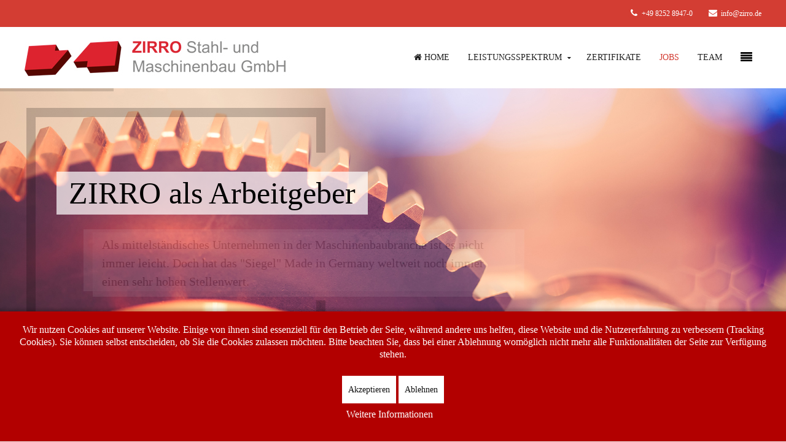

--- FILE ---
content_type: text/html; charset=utf-8
request_url: https://zirro.de/index.php/jobs/16-arbeit/96-schweisser
body_size: 9212
content:
<!DOCTYPE HTML>
<html lang="de-de" dir="ltr"  data-config='{"twitter":1,"plusone":1,"facebook":1,"style":"red_new"}'>

<head>
<script type="text/javascript">  (function(){ function blockCookies(disableCookies, disableLocal, disableSession){ if(disableCookies == 1){ if(!document.__defineGetter__){ Object.defineProperty(document, 'cookie',{ get: function(){ return ''; }, set: function(){ return true;} }); }else{ var oldSetter = document.__lookupSetter__('cookie'); if(oldSetter) { Object.defineProperty(document, 'cookie', { get: function(){ return ''; }, set: function(v){ if(v.match(/reDimCookieHint\=/) || v.match(/1688b473a90553393bf6b80f96a04ab7\=/)) { oldSetter.call(document, v); } return true; } }); } } var cookies = document.cookie.split(';'); for (var i = 0; i < cookies.length; i++) { var cookie = cookies[i]; var pos = cookie.indexOf('='); var name = ''; if(pos > -1){ name = cookie.substr(0, pos); }else{ name = cookie; } if(name.match(/reDimCookieHint/)) { document.cookie = name + '=; expires=Thu, 01 Jan 1970 00:00:00 GMT'; } } } if(disableLocal == 1){ window.localStorage.clear(); window.localStorage.__proto__ = Object.create(window.Storage.prototype); window.localStorage.__proto__.setItem = function(){ return undefined; }; } if(disableSession == 1){ window.sessionStorage.clear(); window.sessionStorage.__proto__ = Object.create(window.Storage.prototype); window.sessionStorage.__proto__.setItem = function(){ return undefined; }; } } blockCookies(1,1,1); }()); </script>


<meta http-equiv="X-UA-Compatible" content="IE=edge">
<meta name="viewport" content="width=device-width, initial-scale=1">
<meta charset="utf-8" />
	<base href="https://zirro.de/index.php/jobs/16-arbeit/96-schweisser" />
	<meta name="keywords" content="Maschinenbau Gehäuse Getriebegehäuse Schrobenhausen Schweißen Schweißkonstruktionen Stahl " />
	<meta name="author" content="Super User" />
	<meta name="description" content="Maschinenbau" />
	<meta name="generator" content="Joomla! - Open Source Content Management" />
	<title>Schweißer/-in (m/w/d)</title>
	<link href="/templates/jp-perfect2/favicon.ico" rel="shortcut icon" type="image/vnd.microsoft.icon" />
	<link href="/plugins/system/bdthemes_shortcodes/css/shortcode-ultimate.css" rel="stylesheet" />
	<link href="/plugins/system/bdthemes_shortcodes/css/font-awesome.min.css" rel="stylesheet" />
	<link href="/plugins/system/bdthemes_shortcodes/shortcodes/button/css/button.css" rel="stylesheet" />
	<link href="https://zirro.de/media/com_uniterevolution2/assets/rs-plugin/css/settings.css" rel="stylesheet" />
	<link href="https://zirro.de/media/com_uniterevolution2/assets/rs-plugin/css/dynamic-captions.css" rel="stylesheet" />
	<link href="https://zirro.de/media/com_uniterevolution2/assets/rs-plugin/css/static-captions.css" rel="stylesheet" />
	<link href="/plugins/system/cookiehint/css/red.css?9560a760f2da0cd2c84efa0e67b73dbe" rel="stylesheet" />
	<style>
a#subtn_69713c0e720e0 { color: #FFFFFF; background-color: #c61531;-webkit-border-radius: 3px; border-radius: 3px;}
a#subtn_69713c0e720e0 span { font-size: 13px;-webkit-border-radius: 3px; border-radius: 3px;line-height:26px;padding: 4px 16px;}
a#subtn_69713c0e720e0:hover { background-color: #980b21;}#redim-cookiehint-bottom {position: fixed; z-index: 99999; left: 0px; right: 0px; bottom: 0px; top: auto !important;}
	</style>
	<script src="/media/jui/js/jquery.min.js?9560a760f2da0cd2c84efa0e67b73dbe"></script>
	<script src="/media/jui/js/jquery-noconflict.js?9560a760f2da0cd2c84efa0e67b73dbe"></script>
	<script src="/media/jui/js/jquery-migrate.min.js?9560a760f2da0cd2c84efa0e67b73dbe"></script>
	<script src="/plugins/system/bdthemes_shortcodes/js/shortcode-ultimate.js"></script>
	<script src="/media/jui/js/bootstrap.min.js?9560a760f2da0cd2c84efa0e67b73dbe"></script>

<link rel="apple-touch-icon-precomposed" href="/templates/jp-perfect2/apple_touch_icon.png">
<link rel="stylesheet" href="/templates/jp-perfect2/styles/red_new/css/bootstrap.css">
<link rel="stylesheet" href="/templates/jp-perfect2/css/joomlaplates.css">
<link rel="stylesheet" href="/templates/jp-perfect2/styles/red_new/css/theme.css">
<link rel="stylesheet" href="/templates/jp-perfect2/css/menu-right.css">
<link rel="stylesheet" href="/templates/jp-perfect2/css/custom.css">
<script src="/templates/jp-perfect2/warp/vendor/uikit/js/uikit.js"></script>
<script src="/templates/jp-perfect2/warp/vendor/uikit/js/components/autocomplete.js"></script>
<script src="/templates/jp-perfect2/warp/vendor/uikit/js/components/search.js"></script>
<script src="/templates/jp-perfect2/warp/vendor/uikit/js/components/sticky.js"></script>
<script src="/templates/jp-perfect2/warp/vendor/uikit/js/components/tooltip.js"></script>
<script src="/templates/jp-perfect2/warp/vendor/uikit/js/components/slideshow.js"></script>
<script src="/templates/jp-perfect2/warp/vendor/uikit/js/components/slideset.js"></script>
<script src="/templates/jp-perfect2/warp/vendor/uikit/js/components/lightbox.js"></script>
<script src="/templates/jp-perfect2/warp/js/social.js"></script>
<script src="/templates/jp-perfect2/js/theme.js"></script>


<style type="text/css">
#top-a .uk-container{width:100% !important; max-width:100%}
</style>
<style type="text/css">
#top-b .uk-container{width:100% !important; max-width:100%}
</style>
<style type="text/css">
#top-d .uk-container{width:100% !important; max-width:100%}
</style>
<style type="text/css">
#top-e{ background-image:url(https://zirro.de/images/zirro/slider/Luftbild.jpg)}
</style>
<style type="text/css">
#top-f .uk-container{width:100% !important; max-width:100%}
</style>
<style type="text/css">
#bottom-e{ background-image:url(https://zirro.de/images/Zirro/Slider/bottom_e.jpg)}
</style>
<style type="text/css">
#bottom-e .uk-container{width:100% !important; max-width:100%}
</style>
<style type="text/css">
#bottom-f .uk-container{width:100% !important; max-width:100%}
</style>

<style type="text/css">
.uk-nav-navbar > .uk-parent > .uk-nav-sub { 
	display: block !important; 
}  
.uk-nav-navbar > .uk-parent > a:after {    
	content: "";    
	display: none;    
	float: right;    
}
.uk-nav-navbar > .uk-parent:hover > .uk-nav-sub {  
	background:none;   
	display: block;    
	width: auto !important;    
	position: relative !important;    
	left: inherit !important; 
	margin-top:inherit !important; 
	margin-left:inherit !important; 
	color:inherit !important; 
}
</style>


<style type="text/css">
.submenu {padding:10px 20px}
.tm-top-a {padding:0}
.tm-top-b {padding:0}
.tm-top-c {padding:40px 0}
.tm-top-d {padding:3% 2%}
.tm-top-e {padding:10% 0}
.tm-top-f {padding:8% 2%}
.tm-bottom-a {padding:}
.tm-bottom-b {padding:}
.tm-bottom-c {padding:}
.tm-bottom-d {padding:40px 0}
.tm-bottom-e {padding:10% 2%}
.tm-bottom-f {padding:3% 2%}
</style>

<style type="text/css">
.absolute {left:20px}
</style>

</head>



<body id="home" class="tm-isblog">




		
	<div class="full-wrapper">
	
		<!-- TOP Outer -->
					<div class="toolbar-outer uk-clearfix">
				<div class="uk-container uk-container-center">
					<div class="tm-toolbar uk-clearfix">
					  					  					  <div class="uk-float-right"><div class="uk-panel" >
	<p><a href="tel:+49 8252 8947-0" class="uk-icon-button uk-icon-phone"></a><a href="tel:+49 8252 8947-0"><i></i> +49 8252 8947-0</a> </a>
<a style="margin-left: 20px;">  
<a href="mailto:info@zirro.de" class="uk-icon-button uk-icon-envelope"></a><a href="mailto:info@zirro.de"><i></i> info@zirro.de</a> </a></div></div>
					  					</div>
				</div>
			</div>
				
			
			
								<div id="menu-outer" class="no-space">
					<nav class="tm-navbar uk-navbar" data-uk-sticky="{top:-100, animation: 'uk-animation-slide-top'}" >
						<div class="uk-container uk-container-center">
															<div class="uk-hidden-small uk-float-left">
								<a class="logo" href="https://zirro.de">
	<p></p>
<p><img src="/images/Zirro/Logo/Zirro_logo_mtext.jpg" alt="" /></p></a>
								</div>
														
														  <a href="#offcanvas" class=" uk-navbar-toggle uk-float-right" data-uk-offcanvas="{mode:'slide'}"></a>
														
															<div class="menu-style"><ul class="uk-navbar-nav uk-hidden-small">
<li><a href="/index.php"><i class="uk-icon-home"></i> Home</a></li><li class="uk-parent" data-uk-dropdown="{'preventflip':'y'}" aria-haspopup="true" aria-expanded="false"><a href="#">Leistungsspektrum</a>
<div class="uk-dropdown uk-dropdown-navbar uk-dropdown-width-1"><div class="uk-grid uk-dropdown-grid"><div class="uk-width-1-1"><ul class="uk-nav uk-nav-navbar"><li><a href="/index.php/leist/schweisskonstruktionen">Schweißkonstruktionen</a></li><li><a href="/index.php/leist/mechanische-bearbeitung">Mechanische Bearbeitung</a></li><li><a href="/index.php/leist/brenn-technik-zirro-gmbh">Brennteile</a></li><li><a href="/index.php/leist/spannungsarmes-gluehen">Spannungsarm Glühen</a></li><li><a href="/index.php/leist/oberflaechenbehandlung">Sandstrahlen</a></li><li><a href="/index.php/leist/oberflaechenbehandlung-2">Farbgebung</a></li></ul></div></div></div></li><li><a href="/index.php/jobs-2">Zertifikate</a></li><li class="uk-active"><a href="/index.php/jobs">Jobs </a></li><li><a href="/index.php/kontakte">Team</a></li></ul></div>
																						<div class="uk-navbar-content uk-visible-small">
									<a class="logo-small" href="https://zirro.de">
	<img src="/images/Zirro/Logo/Zirro_logo_mtext_mobile.jpg" alt=""/>
</a>
								</div>
													</div>
					</nav>
				</div>
				
						
			<!-- Submenu -->
			
						<div class="uk-cover-background" id="top-b">
				<div class="uk-container uk-container-center">
				  <section class="tm-top-b uk-grid" data-uk-grid-match="{target:'> div > .uk-panel'}" data-uk-grid-margin>
<div class="uk-width-1-1"><div class="uk-panel" data-uk-scrollspy="{cls:'',delay:800}"><!-- START REVOLUTION SLIDER 5.0.16 fullwidth mode -->
<script type='text/javascript' src='https://zirro.de/media/com_uniterevolution2/assets/rs-plugin/js/jquery.themepunch.tools.min.js?rev=5.0.4'></script>
<script type='text/javascript' src='https://zirro.de/media/com_uniterevolution2/assets/rs-plugin/js/jquery.themepunch.revolution.min.js?rev=5.0.4'></script>

<div id="rev_slider_12_1_wrapper" class="rev_slider_wrapper fullwidthbanner-container" style="margin:0px auto;background-color:#fff;padding:0px;margin-top:0px;margin-bottom:0px;max-height:650px;">
	<div id="rev_slider_12_1" class="rev_slider fullwidthabanner" style="display:none;max-height:650px;height:650px;">
<ul>	<!-- SLIDE  1-->
	<li data-transition="boxfade,parallaxtobottom" data-slotamount="7"  data-randomtransition="on"data-masterspeed="300"  data-saveperformance="on" >
		<!-- MAIN IMAGE -->
		<img src="https://zirro.de/images/Zirro/Slider/slide_jobs.jpg"  alt="slide_jobs"  data-bgposition="center top" data-bgfit="cover" data-bgrepeat="no-repeat">
		<!-- LAYERS -->

		<!-- LAYER NR. 1 -->
		<div class="tp-caption sfl stl"
			data-x="38"
			data-y="center" data-voffset="-27"
			data-speed="1200"
			data-start="800"
			data-easing="easeInOutExpo"
			data-elementdelay="0.1"
			data-endelementdelay="0.1"
			 data-endspeed="1200"
			data-endeasing="easeInOutExpo"

			style="z-index: 5;">
				<div style="" class="tp-layer-inner-rotation   rs-slideloop"  data-easing="Power3.easeInOut" data-speed="2" data-xs="0" data-xe="0" data-ys="0" data-ye="0"><img src="https://zirro.de/images/slider1/shape_001.png" alt="">
				</div>
		</div>

		<!-- LAYER NR. 2 -->
		<div class="tp-caption jp_large_white sfr str tp-resizeme"
			data-x="87"
			data-y="center" data-voffset="-154"
			data-speed="1200"
			data-start="650"
			data-easing="easeInOutExpo"
			data-splitin="none"
			data-splitout="none"
			data-elementdelay="0.1"
			data-endelementdelay="0.1"
			 data-endspeed="800"
			data-endeasing="easeInOutExpo"

			style="z-index: 6; max-width: none; max-height: none; white-space: nowrap;">ZIRRO als Arbeitgeber
		</div>

		<!-- LAYER NR. 3 -->
		<div class="tp-caption mediumwhitebg sfr str tp-resizeme"
			data-x="87"
			data-y="center" data-voffset="-45"
			data-speed="1200"
			data-start="2400"
			data-easing="easeInOutExpo"
			data-splitin="none"
			data-splitout="none"
			data-elementdelay="0.1"
			data-endelementdelay="0.1"
			 data-endspeed="800"
			data-endeasing="easeInOutExpo"

			style="z-index: 7; max-width: 688px; max-height: 86px; white-space: normal;">
				<div style="" class="tp-layer-inner-rotation mediumwhitebg  rs-slideloop"  data-easing="Power3.easeInOut" data-speed="2" data-xs="0" data-xe="0" data-ys="0" data-ye="0">Als mittelständisches Unternehmen in der Maschinenbaubranche ist es nicht immer leicht. 
Doch hat das "Siegel" Made in Germany weltweit noch immer einen sehr hohen Stellenwert. 
				</div>
		</div>

		<!-- LAYER NR. 4 -->
		<div class="tp-caption sfl stl"
			data-x="43"
			data-y="center" data-voffset="-22"
			data-speed="1200"
			data-start="3500"
			data-easing="easeInOutExpo"
			data-elementdelay="0.1"
			data-endelementdelay="0.1"
			 data-endspeed="1200"
			data-endeasing="easeInOutExpo"

			style="z-index: 8;">
				<div style="" class="tp-layer-inner-rotation   rs-slideloop"  data-easing="Power3.easeInOut" data-speed="2" data-xs="0" data-xe="0" data-ys="0" data-ye="0"><img src="https://zirro.de/images/slider1/shape.png" alt="">
				</div>
		</div>
	</li>
	<!-- SLIDE  2-->
	<li data-transition="boxfade,parallaxtobottom" data-slotamount="7"  data-randomtransition="on"data-masterspeed="300"  data-saveperformance="on" >
		<!-- MAIN IMAGE -->
		<img src="https://zirro.de/images/Zirro/Slider/offshore_windanlage.jpg"  alt="offshore_windanlage"  data-bgposition="center top" data-bgfit="cover" data-bgrepeat="no-repeat">
		<!-- LAYERS -->

		<!-- LAYER NR. 1 -->
		<div class="tp-caption sfl stl"
			data-x="38"
			data-y="center" data-voffset="-27"
			data-speed="1200"
			data-start="800"
			data-easing="easeInOutExpo"
			data-elementdelay="0.1"
			data-endelementdelay="0.1"
			 data-endspeed="1200"
			data-endeasing="easeInOutExpo"

			style="z-index: 5;">
				<div style="" class="tp-layer-inner-rotation   rs-slideloop"  data-easing="Power3.easeInOut" data-speed="2" data-xs="0" data-xe="0" data-ys="0" data-ye="0"><img src="https://zirro.de/images/slider1/shape_001.png" alt="">
				</div>
		</div>

		<!-- LAYER NR. 2 -->
		<div class="tp-caption jp_large_white sfr str tp-resizeme"
			data-x="87"
			data-y="center" data-voffset="-172"
			data-speed="1200"
			data-start="650"
			data-easing="easeInOutExpo"
			data-splitin="none"
			data-splitout="none"
			data-elementdelay="0.1"
			data-endelementdelay="0.1"
			 data-endspeed="800"
			data-endeasing="easeInOutExpo"

			style="z-index: 6; max-width: none; max-height: none; white-space: nowrap;">Bauteile für die Welt
		</div>

		<!-- LAYER NR. 3 -->
		<div class="tp-caption mediumwhitebg sfr str tp-resizeme"
			data-x="87"
			data-y="center" data-voffset="-45"
			data-speed="1200"
			data-start="2400"
			data-easing="easeInOutExpo"
			data-splitin="none"
			data-splitout="none"
			data-elementdelay="0.1"
			data-endelementdelay="0.1"
			 data-endspeed="800"
			data-endeasing="easeInOutExpo"

			style="z-index: 7; max-width: 688px; max-height: 200px; white-space: normal;">
				<div style="" class="tp-layer-inner-rotation mediumwhitebg  rs-slideloop"  data-easing="Power3.easeInOut" data-speed="2" data-xs="0" data-xe="0" data-ys="0" data-ye="0">In den unterschiedlichen Abteilungen von ZIRRO suchen wir stetig nach Fachpersonal. Denn eine Firma ist nur so gut wie ihr Personal. <br>
Mit unserem Fachpersonal schaffen wir es Tag für Tag dem "Siegel" Qualität aus Deutschland zu einem noch höherem Stellenwert zu verhelfen.
				</div>
		</div>

		<!-- LAYER NR. 4 -->
		<div class="tp-caption sfl stl"
			data-x="43"
			data-y="center" data-voffset="-22"
			data-speed="1200"
			data-start="3500"
			data-easing="easeInOutExpo"
			data-elementdelay="0.1"
			data-endelementdelay="0.1"
			 data-endspeed="1200"
			data-endeasing="easeInOutExpo"

			style="z-index: 8;">
				<div style="" class="tp-layer-inner-rotation   rs-slideloop"  data-easing="Power3.easeInOut" data-speed="2" data-xs="0" data-xe="0" data-ys="0" data-ye="0"><img src="https://zirro.de/images/slider1/shape.png" alt="">
				</div>
		</div>
	</li>
	<!-- SLIDE  3-->
	<li data-transition="boxfade,parallaxtobottom" data-slotamount="7"  data-randomtransition="on"data-masterspeed="300"  data-saveperformance="on" >
		<!-- MAIN IMAGE -->
		<img src="https://zirro.de/images/Zirro/Slider/jobs/shutterstock_722035285_.jpg"  alt="shutterstock_722035285_"  data-bgposition="center top" data-bgfit="cover" data-bgrepeat="no-repeat">
		<!-- LAYERS -->

		<!-- LAYER NR. 1 -->
		<div class="tp-caption sfl stl"
			data-x="right" data-hoffset="-38"
			data-y="center" data-voffset="-27"
			data-speed="1200"
			data-start="800"
			data-easing="easeInOutExpo"
			data-elementdelay="0.1"
			data-endelementdelay="0.1"
			 data-endspeed="1200"
			data-endeasing="easeInOutExpo"

			style="z-index: 5;">
				<div style=" -moz-transform: rotate(180deg); -ms-transform: rotate(180deg); -o-transform: rotate(180deg); -webkit-transform: rotate(180deg); transform: rotate(180deg); -moz-transform-origin: 50% 50%; -ms-transform-origin: 50% 50%; -o-transform-origin: 50% 50%; -webkit-transform-origin: 50% 50%; transform-origin: 50% 50%;" class="tp-layer-inner-rotation   rs-slideloop"  data-easing="Power3.easeInOut" data-speed="2" data-xs="0" data-xe="0" data-ys="0" data-ye="0"><img src="https://zirro.de/images/slider1/shape_001.png" alt="" data-ww="506" data-hh="553">
				</div>
		</div>

		<!-- LAYER NR. 2 -->
		<div class="tp-caption jp_large_white sfr str tp-resizeme"
			data-x="right" data-hoffset="-82"
			data-y="center" data-voffset="-7"
			data-speed="1200"
			data-start="650"
			data-easing="easeInOutExpo"
			data-splitin="none"
			data-splitout="none"
			data-elementdelay="0.1"
			data-endelementdelay="0.1"
			 data-endspeed="800"
			data-endeasing="easeInOutExpo"

			style="z-index: 6; max-width: none; max-height: none; white-space: nowrap;">Jedes Teil trägt zum Erfolg bei
		</div>

		<!-- LAYER NR. 3 -->
		<div class="tp-caption mediumwhitebg sfr str tp-resizeme"
			data-x="right" data-hoffset="-80"
			data-y="center" data-voffset="110"
			data-speed="1200"
			data-start="2400"
			data-easing="easeInOutExpo"
			data-splitin="none"
			data-splitout="none"
			data-elementdelay="0.1"
			data-endelementdelay="0.1"
			 data-endspeed="800"
			data-endeasing="easeInOutExpo"

			style="z-index: 7; max-width: 688px; max-height: 200px; white-space: normal;">
				<div style="" class="tp-layer-inner-rotation mediumwhitebg  rs-slideloop"  data-easing="Power3.easeInOut" data-speed="2" data-xs="0" data-xe="0" data-ys="0" data-ye="0">Dies können unsere Kunden auch in den Bauteilen sehen, welche wir produzieren. Da wir kein Großkonzern sind und eher einem Familienbetrieb ähneln, sind die Aufgaben eines jeden einzelnen weitreichender / abwechslungsreicher / und mit deutlich mehr Verantwortung gespickt.
				</div>
		</div>

		<!-- LAYER NR. 4 -->
		<div class="tp-caption sfl stl"
			data-x="right" data-hoffset="-43"
			data-y="center" data-voffset="-22"
			data-speed="1200"
			data-start="3500"
			data-easing="easeInOutExpo"
			data-elementdelay="0.1"
			data-endelementdelay="0.1"
			 data-endspeed="1200"
			data-endeasing="easeInOutExpo"

			style="z-index: 8;">
				<div style=" -moz-transform: rotate(180deg); -ms-transform: rotate(180deg); -o-transform: rotate(180deg); -webkit-transform: rotate(180deg); transform: rotate(180deg); -moz-transform-origin: 50% 50%; -ms-transform-origin: 50% 50%; -o-transform-origin: 50% 50%; -webkit-transform-origin: 50% 50%; transform-origin: 50% 50%;" class="tp-layer-inner-rotation   rs-slideloop"  data-easing="Power3.easeInOut" data-speed="2" data-xs="0" data-xe="0" data-ys="0" data-ye="0"><img src="https://zirro.de/images/slider1/shape.png" alt="" data-ww="506" data-hh="553">
				</div>
		</div>
	</li>
</ul>
<div class="tp-bannertimer"></div>	</div>
			
			<script type="text/javascript">

					
				/******************************************
					-	PREPARE PLACEHOLDER FOR SLIDER	-
				******************************************/
								
				 
						var setREVStartSize = function() {
							var	tpopt = new Object(); 
								tpopt.startwidth = 1270;
								tpopt.startheight = 650;
								tpopt.container = jQuery('#rev_slider_12_1');
								tpopt.fullScreen = "off";
								tpopt.forceFullWidth="off";

							tpopt.container.closest(".rev_slider_wrapper").css({height:tpopt.container.height()});tpopt.width=parseInt(tpopt.container.width(),0);tpopt.height=parseInt(tpopt.container.height(),0);tpopt.bw=tpopt.width/tpopt.startwidth;tpopt.bh=tpopt.height/tpopt.startheight;if(tpopt.bh>tpopt.bw)tpopt.bh=tpopt.bw;if(tpopt.bh<tpopt.bw)tpopt.bw=tpopt.bh;if(tpopt.bw<tpopt.bh)tpopt.bh=tpopt.bw;if(tpopt.bh>1){tpopt.bw=1;tpopt.bh=1}if(tpopt.bw>1){tpopt.bw=1;tpopt.bh=1}tpopt.height=Math.round(tpopt.startheight*(tpopt.width/tpopt.startwidth));if(tpopt.height>tpopt.startheight&&tpopt.autoHeight!="on")tpopt.height=tpopt.startheight;if(tpopt.fullScreen=="on"){tpopt.height=tpopt.bw*tpopt.startheight;var cow=tpopt.container.parent().width();var coh=jQuery(window).height();if(tpopt.fullScreenOffsetContainer!=undefined){try{var offcontainers=tpopt.fullScreenOffsetContainer.split(",");jQuery.each(offcontainers,function(e,t){coh=coh-jQuery(t).outerHeight(true);if(coh<tpopt.minFullScreenHeight)coh=tpopt.minFullScreenHeight})}catch(e){}}tpopt.container.parent().height(coh);tpopt.container.height(coh);tpopt.container.closest(".rev_slider_wrapper").height(coh);tpopt.container.closest(".forcefullwidth_wrapper_tp_banner").find(".tp-fullwidth-forcer").height(coh);tpopt.container.css({height:"100%"});tpopt.height=coh;}else{tpopt.container.height(tpopt.height);tpopt.container.closest(".rev_slider_wrapper").height(tpopt.height);tpopt.container.closest(".forcefullwidth_wrapper_tp_banner").find(".tp-fullwidth-forcer").height(tpopt.height);}
						};
						
						/* CALL PLACEHOLDER */
						setREVStartSize();
								
				
				var tpj=jQuery;				
				tpj.noConflict();				
				var revapi12;
				
				
				
				tpj(document).ready(function() {
				
					
								
				if(tpj('#rev_slider_12_1').revolution == undefined){
					revslider_showDoubleJqueryError('#rev_slider_12_1');
				}else{
				   revapi12 = tpj('#rev_slider_12_1').show().revolution(
					{
											
						dottedOverlay:"none",
						delay:13000,
						startwidth:1270,
						startheight:650,
						hideThumbs:200,
						
						thumbWidth:100,
						thumbHeight:50,
						thumbAmount:3,
						minHeight:250,
															
						simplifyAll:"off",						
						navigationType:"none",
						navigationArrows:"solo",
						navigationStyle:"round",						
						touchenabled:"on",
						onHoverStop:"off",						
						nextSlideOnWindowFocus:"off",
						
						swipe_threshold: 75,
						swipe_min_touches: 1,
						drag_block_vertical: false,
																		
																			panZoomDisableOnMobile:"on",
													
						keyboardNavigation:"off",
						
						navigationHAlign:"center",
						navigationVAlign:"bottom",
						navigationHOffset:0,
						navigationVOffset:20,

						soloArrowLeftHalign:"left",
						soloArrowLeftValign:"center",
						soloArrowLeftHOffset:20,
						soloArrowLeftVOffset:0,

						soloArrowRightHalign:"right",
						soloArrowRightValign:"center",
						soloArrowRightHOffset:20,
						soloArrowRightVOffset:0,
								
						shadow:0,
						fullWidth:"on",
						fullScreen:"off",

												spinner:"spinner3",
																		
						stopLoop:"off",
						stopAfterLoops:-1,
						stopAtSlide:-1,

						shuffle:"off",
						
						autoHeight:"off",						
						forceFullWidth:"off",						
												
												
												
						hideThumbsOnMobile:"on",
						hideBulletsOnMobile:"on",
						hideArrowsOnMobile:"on",
						hideThumbsUnderResolution:0,
						
												hideSliderAtLimit:0,
						hideCaptionAtLimit:0,
						hideAllCaptionAtLilmit:0,
						startWithSlide:0,
						isJoomla: true
					});
					
					
					
									}					
				});	/*ready*/
									
			</script>
			<style type="text/css">
	#rev_slider_12_1_wrapper .tp-loader.spinner3 div { background-color: #FFFFFF !important; }
</style>
</div>
<!-- END REVOLUTION SLIDER -->	</div></div>
</section>
				</div>
			</div>
						

			
						

				
			
						
	
			
						<div id="main-content" class="main-outer" style="padding:3% 2%">
				<div class="uk-container uk-container-center">
				
				  <div class="tm-middle uk-grid" data-uk-grid-match data-uk-grid-margin>

								<div class="tm-main uk-width-medium-1-1">

					
										<main class="tm-content">

						
						<div id="system-message-container">
</div>
<article class="uk-article" >

	
		<h1 class="uk-article-title">
					Schweißer/-in (m/w/d)			</h1>
	
	
	
	
	
			
<h2>hre Aufgabe</h2>
<p>Ausführen von Schweißarbeiten an Großbauteilen</p>
<h2>Ihr Profil</h2>
<ul>
<li>mehrjährige Erfahrung im Dickblechbereich</li>
<li>gültige Prüfung nach DIN 9606-1 135 P BW FM3 S s12 PF ss nb</li>
<li>gültige Prüfung nach DIN 9606-1 135 P FW FM 3 S t12 PB ml</li>
<li>selbstständige, zuverlässige Arbeitsweise</li>
<li>Bereitschaft zur Arbeit im 2-Schicht-Betrieb</li>
</ul>
<p>Wenn wir Ihr Interesse geweckt haben, freuen wir uns auf Ihre aussagekräftige, schriftliche Bewerbung mit Angabe des möglichen Eintrittstermins und Ihren Einkommensvorstellungen.</p>
<div>Bewerbungen bitte an:</div>
<p>
ZIRRO Stahl- und Maschinenbau GmbH - Neuburger Str. 21 - 86529 Schrobenhausen<br />
Frau Silvia Fleschhut- Tel.-Nr. 08252/8947-23 - <a id="subtn_69713c0e720e0" href="#mailto:silvia.fleschhut@zirro.de" class="su-button su-button-style-default" target="_self"><span> <span id="cloak430d8ad1f941e11582208058fcaaaee9">Diese E-Mail-Adresse ist vor Spambots geschützt! Zur Anzeige muss JavaScript eingeschaltet sein!</span><script type='text/javascript'>
				document.getElementById('cloak430d8ad1f941e11582208058fcaaaee9').innerHTML = '';
				var prefix = '&#109;a' + 'i&#108;' + '&#116;o';
				var path = 'hr' + 'ef' + '=';
				var addy430d8ad1f941e11582208058fcaaaee9 = 's&#105;lv&#105;&#97;.fl&#101;schh&#117;t' + '&#64;';
				addy430d8ad1f941e11582208058fcaaaee9 = addy430d8ad1f941e11582208058fcaaaee9 + 'z&#105;rr&#111;' + '&#46;' + 'd&#101;';
				var addy_text430d8ad1f941e11582208058fcaaaee9 = 's&#105;lv&#105;&#97;.fl&#101;schh&#117;t' + '&#64;' + 'z&#105;rr&#111;' + '&#46;' + 'd&#101;';document.getElementById('cloak430d8ad1f941e11582208058fcaaaee9').innerHTML += '<a ' + path + '\'' + prefix + ':' + addy430d8ad1f941e11582208058fcaaaee9 + '\'>'+addy_text430d8ad1f941e11582208058fcaaaee9+'<\/a>';
		</script></span></a>
	
	
	
	
	
	
	
</article>

					</main>
					
					
				</div>
				
															
			</div>
			</div>
			</div>
			
			
						
						
						
						<div class="uk-cover-background" id="bottom-e">
				<div class="uk-container uk-container-center">
				  <section class="tm-bottom-e uk-grid" data-uk-grid-match="{target:'> div > .uk-panel'}" data-uk-grid-margin>
<div class="uk-width-1-1"><div class="uk-panel uk-text-center" data-uk-scrollspy="{cls:'',delay:800}">
	<h1>noch Fragen?</h1>
<p><a class="uk-button" href="/index.php/kontakte">kontaktieren Sie uns</a></p>
<br>
<h2><p>ZIRRO Stahl- und Maschinenbau GmbH</p></h2>
<h3>
<p>Neuburger Straße 21<br>
D-86529 Schrobenhausen
 </p></h3>
<iframe src="https://www.google.com/maps/embed?pb=!1m14!1m8!1m3!1d10560.357392586337!2d11.2581589!3d48.5698375!3m2!1i1024!2i768!4f13.1!3m3!1m2!1s0x0%3A0xbc4e669828bd698!2sZIRRO%20Stahl-%20und%20Maschinenbau%20GmbH!5e0!3m2!1sde!2sde!4v1585564554409!5m2!1sde!2sde" width="100%" height="450" frameborder="0" style="border:0;" allowfullscreen="" aria-hidden="false" tabindex="0"></iframe></div></div>
</section>
				 </div>
			</div>
						
			
			<!-- Footer -->
							<div class="footer-outer uk-clearfix">
					<div class="uk-container uk-container-center">
						<section class="tm-footer uk-grid" data-uk-grid-match="{target:'> div > .uk-panel'}" data-uk-grid-margin><div class="uk-width-1-1">
	<div class="uk-panel" ><ul class="uk-subnav uk-subnav-line">
<li><a href="/index.php">Home</a></li><li><a href="/index.php/2011-05-02-12-33-12">Impressum</a></li><li><a href="/index.php/datenschutzerklaerung">Datenschutzerklärung</a></li><li><a href="/index.php/agb-s">AGB´s</a></li><li><a href="/index.php/login">Login</a></li></ul></div><div class="uk-panel" ><div class="footer1">Copyright &#169; 2026 Zirro. Alle Rechte vorbehalten.</div>
<div class="footer2"><a href="https://www.joomla.org" target="_blank" rel="noopener noreferrer">Joomla!</a> ist freie, unter der <a href="https://www.gnu.org/licenses/gpl-2.0.html" target="_blank" rel="noopener noreferrer">GNU/GPL-Lizenz</a> veröffentlichte Software.</div>
</div></div>
</section>
					</div>
				</div>
						
			
		</div>
		
		
		
				<div id="offcanvas" class="uk-offcanvas">
			<div class="uk-offcanvas-bar uk-offcanvas-bar-flip"><ul class="uk-nav uk-nav-parent-icon uk-nav-offcanvas" data-uk-nav="{}">
<li><a href="/index.php"><i class="uk-icon-home"></i> Home</a></li><li class="uk-parent"><a href="#">Leistungsspektrum</a>
<ul class="uk-nav-sub"><li><a href="/index.php/leist/schweisskonstruktionen">Schweißkonstruktionen</a></li><li><a href="/index.php/leist/mechanische-bearbeitung">Mechanische Bearbeitung</a></li><li><a href="/index.php/leist/brenn-technik-zirro-gmbh">Brennteile</a></li><li><a href="/index.php/leist/spannungsarmes-gluehen">Spannungsarm Glühen</a></li><li><a href="/index.php/leist/oberflaechenbehandlung">Sandstrahlen</a></li><li><a href="/index.php/leist/oberflaechenbehandlung-2">Farbgebung</a></li></ul></li><li><a href="/index.php/jobs-2">Zertifikate</a></li><li class="uk-active"><a href="/index.php/jobs">Jobs </a></li><li><a href="/index.php/kontakte">Team</a></li></ul></div>
		</div>
						<a href="#" class="uk-button top-scroller" data-uk-smooth-scroll="{offset: 80}"><i class="uk-icon-angle-up"></i></a>
		 
		<script type="text/javascript">
			jQuery(document).ready(function($) {
				$(".scroll").click(function(event){
				event.preventDefault();
				$('html,body').animate({scrollTop:$(this.hash).offset().top-70}, 900);
				});
			});
		</script>

		
<div id="redim-cookiehint-bottom">   <div id="redim-cookiehint">     <div class="cookiecontent">   <p>Wir nutzen Cookies auf unserer Website. Einige von ihnen sind essenziell für den Betrieb der Seite, während andere uns helfen, diese Website und die Nutzererfahrung zu verbessern (Tracking Cookies). Sie können selbst entscheiden, ob Sie die Cookies zulassen möchten. Bitte beachten Sie, dass bei einer Ablehnung womöglich nicht mehr alle Funktionalitäten der Seite zur Verfügung stehen.</p>    </div>     <div class="cookiebuttons">        <a id="cookiehintsubmit" onclick="return cookiehintsubmit(this);" href="https://zirro.de/index.php/jobs/16-arbeit/96-schweisser?rCH=2"         class="btn">Akzeptieren</a>           <a id="cookiehintsubmitno" onclick="return cookiehintsubmitno(this);" href="https://zirro.de/index.php/jobs/16-arbeit/96-schweisser?rCH=-2"           class="btn">Ablehnen</a>          <div class="text-center" id="cookiehintinfo">                <a target="_self" href="http://perfect.zirro.de/index.php/datenschutzerklaerung">Weitere Informationen</a>                      </div>      </div>     <div class="clr"></div>   </div> </div>  <script type="text/javascript">        document.addEventListener("DOMContentLoaded", function(event) {         if (!navigator.cookieEnabled){           document.getElementById('redim-cookiehint-bottom').remove();         }       });        function cookiehintfadeOut(el) {         el.style.opacity = 1;         (function fade() {           if ((el.style.opacity -= .1) < 0) {             el.style.display = "none";           } else {             requestAnimationFrame(fade);           }         })();       }         function cookiehintsubmit(obj) {         document.cookie = 'reDimCookieHint=1; expires=Thu, 21 Jan 2027 23:59:59 GMT;57; path=/';         cookiehintfadeOut(document.getElementById('redim-cookiehint-bottom'));         return true;       }        function cookiehintsubmitno(obj) {         document.cookie = 'reDimCookieHint=-1; expires=0; path=/';         cookiehintfadeOut(document.getElementById('redim-cookiehint-bottom'));         return true;       }  </script>  
</body>
</html>

--- FILE ---
content_type: text/css
request_url: https://zirro.de/media/com_uniterevolution2/assets/rs-plugin/css/dynamic-captions.css
body_size: 1085
content:
.tp-caption.jp_large_white,.jp_large_white{font-size:50px;line-height:70px;font-weight:300;color:rgb(0,0,0);text-decoration:none;background-color:rgb(255,255,255);background-color:rgba(255,255,255,0.7);padding:0px 20px;text-shadow:none;border-width:0px;border-color:rgb(255,255,255);border-style:none}.tp-caption.mediumwhitebg,.mediumwhitebg{font-size:20px;line-height:30px;font-weight:300;color:rgb(0,0,0);text-decoration:none;background-color:rgb(255,255,255);background-color:rgba(255,255,255,0.68);padding:5px 15px 10px;text-shadow:none;border-width:0px;border-color:rgb(0,0,0);border-style:none}

.jp_large_white,.jp_large_white{font-size:50px;line-height:70px;font-weight:300;color:rgb(0,0,0);text-decoration:none;background-color:rgb(255,255,255);background-color:rgba(255,255,255,0.7);padding:0px 20px;text-shadow:none;border-width:0px;border-color:rgb(255,255,255);border-style:none}.mediumwhitebg,.mediumwhitebg{font-size:20px;line-height:30px;font-weight:300;color:rgb(0,0,0);text-decoration:none;background-color:rgb(255,255,255);background-color:rgba(255,255,255,0.68);padding:5px 15px 10px;text-shadow:none;border-width:0px;border-color:rgb(0,0,0);border-style:none}

--- FILE ---
content_type: text/css
request_url: https://zirro.de/templates/jp-perfect2/css/custom.css
body_size: 208
content:
.su-switcher-style-4 .cbp-filter-item.cbp-filter-item-active {
    background: #c61531;
    color: #fff;
}
.su-switcher-style-4 .cbp-filter-item:hover, .su-switcher-style-4 .cbp-filter-item:focus {
    color: #c61531;
}
    .uk-link {
    color: #FFFFF;
    text-decoration: none;
    cursor: pointer;
}